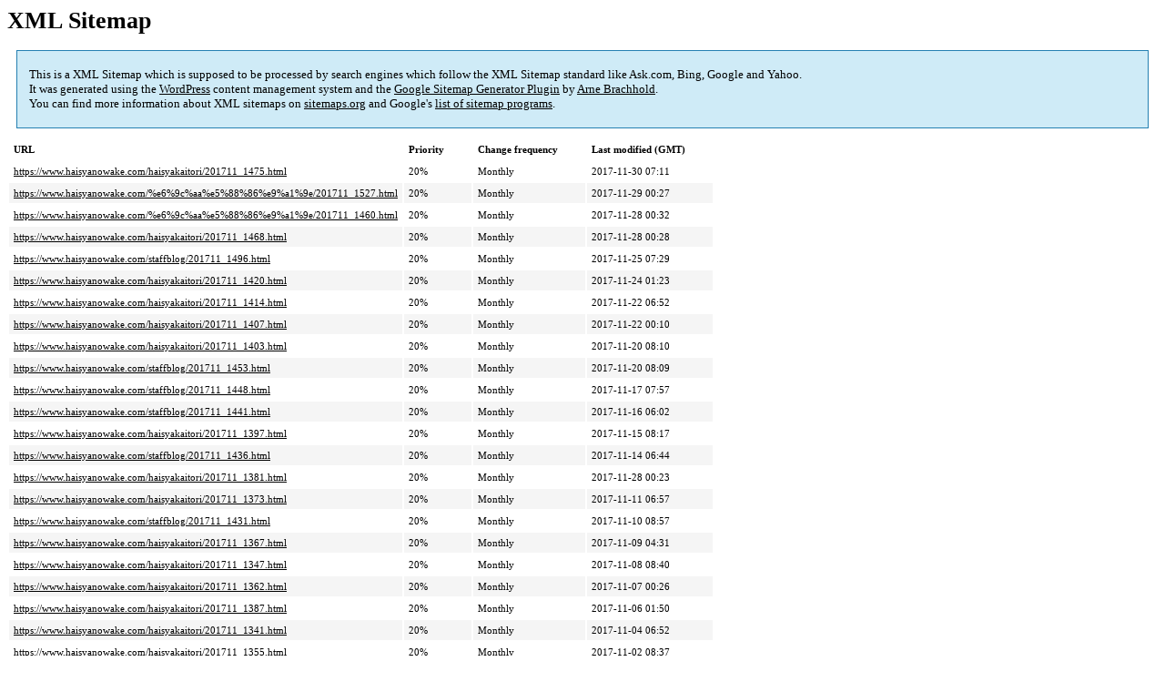

--- FILE ---
content_type: text/html; charset=UTF-8
request_url: https://www.haisyanowake.com/sitemap-pt-post-2017-11.html
body_size: 8225
content:
<!DOCTYPE html PUBLIC "-//W3C//DTD HTML 4.0 Transitional//EN" "http://www.w3.org/TR/REC-html40/loose.dtd">
<html xmlns="http://www.w3.org/1999/xhtml" xmlns:html="http://www.w3.org/TR/REC-html40" xmlns:sitemap="http://www.sitemaps.org/schemas/sitemap/0.9"><head><title>岡山県岡山市の廃車買取りなら廃車天国の和気商店（ウェイクパーツ）へお任せ！</title><meta http-equiv="Content-Type" content="text/html; charset=utf-8"/><meta name="robots" content="noindex,follow"/><style type="text/css">
					body {
						font-family:"Lucida Grande","Lucida Sans Unicode",Tahoma,Verdana;
						font-size:13px;
					}
					
					#intro {
						background-color:#CFEBF7;
						border:1px #2580B2 solid;
						padding:5px 13px 5px 13px;
						margin:10px;
					}
					
					#intro p {
						line-height:	16.8667px;
					}
					#intro strong {
						font-weight:normal;
					}
					
					td {
						font-size:11px;
					}
					
					th {
						text-align:left;
						padding-right:30px;
						font-size:11px;
					}
					
					tr.high {
						background-color:whitesmoke;
					}
					
					#footer {
						padding:2px;
						margin-top:10px;
						font-size:8pt;
						color:gray;
					}
					
					#footer a {
						color:gray;
					}
					
					a {
						color:black;
					}
				</style></head><body><h1 xmlns="">XML Sitemap</h1><div xmlns="" id="intro"><p>
                This is a XML Sitemap which is supposed to be processed by search engines which follow the XML Sitemap standard like Ask.com, Bing, Google and Yahoo.<br/>
                It was generated using the <a rel="external nofollow" href="http://wordpress.org/">WordPress</a> content management system and the <strong><a rel="external nofollow" href="http://www.arnebrachhold.de/redir/sitemap-home/" title="Google (XML) Sitemaps Generator Plugin for WordPress">Google Sitemap Generator Plugin</a></strong> by <a rel="external nofollow" href="http://www.arnebrachhold.de/">Arne Brachhold</a>.<br/>
                You can find more information about XML sitemaps on <a rel="external nofollow" href="http://sitemaps.org">sitemaps.org</a> and Google's <a rel="external nofollow" href="http://code.google.com/p/sitemap-generators/wiki/SitemapGenerators">list of sitemap programs</a>.
            </p></div><div xmlns="" id="content"><table cellpadding="5"><tr style="border-bottom:1px black solid;"><th>URL</th><th>Priority</th><th>Change frequency</th><th>Last modified (GMT)</th></tr><tr><td><a href="https://www.haisyanowake.com/haisyakaitori/201711_1475.html">https://www.haisyanowake.com/haisyakaitori/201711_1475.html</a></td><td>20%</td><td>Monthly</td><td>2017-11-30 07:11</td></tr><tr class="high"><td><a href="https://www.haisyanowake.com/%e6%9c%aa%e5%88%86%e9%a1%9e/201711_1527.html">https://www.haisyanowake.com/%e6%9c%aa%e5%88%86%e9%a1%9e/201711_1527.html</a></td><td>20%</td><td>Monthly</td><td>2017-11-29 00:27</td></tr><tr><td><a href="https://www.haisyanowake.com/%e6%9c%aa%e5%88%86%e9%a1%9e/201711_1460.html">https://www.haisyanowake.com/%e6%9c%aa%e5%88%86%e9%a1%9e/201711_1460.html</a></td><td>20%</td><td>Monthly</td><td>2017-11-28 00:32</td></tr><tr class="high"><td><a href="https://www.haisyanowake.com/haisyakaitori/201711_1468.html">https://www.haisyanowake.com/haisyakaitori/201711_1468.html</a></td><td>20%</td><td>Monthly</td><td>2017-11-28 00:28</td></tr><tr><td><a href="https://www.haisyanowake.com/staffblog/201711_1496.html">https://www.haisyanowake.com/staffblog/201711_1496.html</a></td><td>20%</td><td>Monthly</td><td>2017-11-25 07:29</td></tr><tr class="high"><td><a href="https://www.haisyanowake.com/haisyakaitori/201711_1420.html">https://www.haisyanowake.com/haisyakaitori/201711_1420.html</a></td><td>20%</td><td>Monthly</td><td>2017-11-24 01:23</td></tr><tr><td><a href="https://www.haisyanowake.com/haisyakaitori/201711_1414.html">https://www.haisyanowake.com/haisyakaitori/201711_1414.html</a></td><td>20%</td><td>Monthly</td><td>2017-11-22 06:52</td></tr><tr class="high"><td><a href="https://www.haisyanowake.com/haisyakaitori/201711_1407.html">https://www.haisyanowake.com/haisyakaitori/201711_1407.html</a></td><td>20%</td><td>Monthly</td><td>2017-11-22 00:10</td></tr><tr><td><a href="https://www.haisyanowake.com/haisyakaitori/201711_1403.html">https://www.haisyanowake.com/haisyakaitori/201711_1403.html</a></td><td>20%</td><td>Monthly</td><td>2017-11-20 08:10</td></tr><tr class="high"><td><a href="https://www.haisyanowake.com/staffblog/201711_1453.html">https://www.haisyanowake.com/staffblog/201711_1453.html</a></td><td>20%</td><td>Monthly</td><td>2017-11-20 08:09</td></tr><tr><td><a href="https://www.haisyanowake.com/staffblog/201711_1448.html">https://www.haisyanowake.com/staffblog/201711_1448.html</a></td><td>20%</td><td>Monthly</td><td>2017-11-17 07:57</td></tr><tr class="high"><td><a href="https://www.haisyanowake.com/staffblog/201711_1441.html">https://www.haisyanowake.com/staffblog/201711_1441.html</a></td><td>20%</td><td>Monthly</td><td>2017-11-16 06:02</td></tr><tr><td><a href="https://www.haisyanowake.com/haisyakaitori/201711_1397.html">https://www.haisyanowake.com/haisyakaitori/201711_1397.html</a></td><td>20%</td><td>Monthly</td><td>2017-11-15 08:17</td></tr><tr class="high"><td><a href="https://www.haisyanowake.com/staffblog/201711_1436.html">https://www.haisyanowake.com/staffblog/201711_1436.html</a></td><td>20%</td><td>Monthly</td><td>2017-11-14 06:44</td></tr><tr><td><a href="https://www.haisyanowake.com/haisyakaitori/201711_1381.html">https://www.haisyanowake.com/haisyakaitori/201711_1381.html</a></td><td>20%</td><td>Monthly</td><td>2017-11-28 00:23</td></tr><tr class="high"><td><a href="https://www.haisyanowake.com/haisyakaitori/201711_1373.html">https://www.haisyanowake.com/haisyakaitori/201711_1373.html</a></td><td>20%</td><td>Monthly</td><td>2017-11-11 06:57</td></tr><tr><td><a href="https://www.haisyanowake.com/staffblog/201711_1431.html">https://www.haisyanowake.com/staffblog/201711_1431.html</a></td><td>20%</td><td>Monthly</td><td>2017-11-10 08:57</td></tr><tr class="high"><td><a href="https://www.haisyanowake.com/haisyakaitori/201711_1367.html">https://www.haisyanowake.com/haisyakaitori/201711_1367.html</a></td><td>20%</td><td>Monthly</td><td>2017-11-09 04:31</td></tr><tr><td><a href="https://www.haisyanowake.com/haisyakaitori/201711_1347.html">https://www.haisyanowake.com/haisyakaitori/201711_1347.html</a></td><td>20%</td><td>Monthly</td><td>2017-11-08 08:40</td></tr><tr class="high"><td><a href="https://www.haisyanowake.com/haisyakaitori/201711_1362.html">https://www.haisyanowake.com/haisyakaitori/201711_1362.html</a></td><td>20%</td><td>Monthly</td><td>2017-11-07 00:26</td></tr><tr><td><a href="https://www.haisyanowake.com/haisyakaitori/201711_1387.html">https://www.haisyanowake.com/haisyakaitori/201711_1387.html</a></td><td>20%</td><td>Monthly</td><td>2017-11-06 01:50</td></tr><tr class="high"><td><a href="https://www.haisyanowake.com/haisyakaitori/201711_1341.html">https://www.haisyanowake.com/haisyakaitori/201711_1341.html</a></td><td>20%</td><td>Monthly</td><td>2017-11-04 06:52</td></tr><tr><td><a href="https://www.haisyanowake.com/haisyakaitori/201711_1355.html">https://www.haisyanowake.com/haisyakaitori/201711_1355.html</a></td><td>20%</td><td>Monthly</td><td>2017-11-02 08:37</td></tr><tr class="high"><td><a href="https://www.haisyanowake.com/haisyakaitori/201711_1331.html">https://www.haisyanowake.com/haisyakaitori/201711_1331.html</a></td><td>20%</td><td>Monthly</td><td>2017-11-01 07:05</td></tr></table></div><div id="footer">
					Generated with <a rel="external nofollow" href="http://www.arnebrachhold.de/redir/sitemap-home/" title="Google (XML) Sitemap Generator Plugin for WordPress">Google (XML) Sitemaps Generator Plugin for WordPress</a> by <a rel="external nofollow" href="http://www.arnebrachhold.de/">Arne Brachhold</a>. This XSLT template is released under the GPL and free to use.<br/>
					If you have problems with your sitemap please visit the <a rel="external nofollow" href="http://www.arnebrachhold.de/redir/sitemap-x-faq/" title="Google (XML) sitemaps FAQ">plugin FAQ</a> or the <a rel="external nofollow" href="https://wordpress.org/support/plugin/google-sitemap-generator">support forum</a>.
				</div></body></html>
